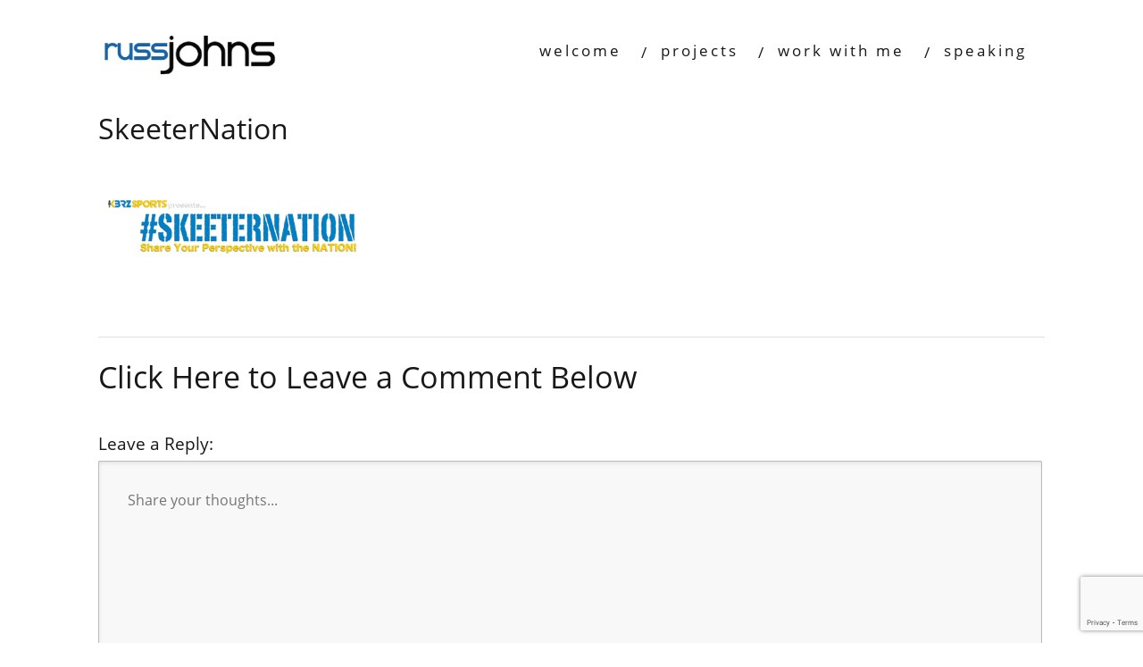

--- FILE ---
content_type: text/html; charset=utf-8
request_url: https://www.google.com/recaptcha/api2/anchor?ar=1&k=6LcgEtcZAAAAAExx1Sq0pST66u4lmIRZmIteJzxE&co=aHR0cHM6Ly9ydXNzam9obnMuY29tOjQ0Mw..&hl=en&v=naPR4A6FAh-yZLuCX253WaZq&size=invisible&anchor-ms=20000&execute-ms=15000&cb=52sncm2mkmfp
body_size: 45331
content:
<!DOCTYPE HTML><html dir="ltr" lang="en"><head><meta http-equiv="Content-Type" content="text/html; charset=UTF-8">
<meta http-equiv="X-UA-Compatible" content="IE=edge">
<title>reCAPTCHA</title>
<style type="text/css">
/* cyrillic-ext */
@font-face {
  font-family: 'Roboto';
  font-style: normal;
  font-weight: 400;
  src: url(//fonts.gstatic.com/s/roboto/v18/KFOmCnqEu92Fr1Mu72xKKTU1Kvnz.woff2) format('woff2');
  unicode-range: U+0460-052F, U+1C80-1C8A, U+20B4, U+2DE0-2DFF, U+A640-A69F, U+FE2E-FE2F;
}
/* cyrillic */
@font-face {
  font-family: 'Roboto';
  font-style: normal;
  font-weight: 400;
  src: url(//fonts.gstatic.com/s/roboto/v18/KFOmCnqEu92Fr1Mu5mxKKTU1Kvnz.woff2) format('woff2');
  unicode-range: U+0301, U+0400-045F, U+0490-0491, U+04B0-04B1, U+2116;
}
/* greek-ext */
@font-face {
  font-family: 'Roboto';
  font-style: normal;
  font-weight: 400;
  src: url(//fonts.gstatic.com/s/roboto/v18/KFOmCnqEu92Fr1Mu7mxKKTU1Kvnz.woff2) format('woff2');
  unicode-range: U+1F00-1FFF;
}
/* greek */
@font-face {
  font-family: 'Roboto';
  font-style: normal;
  font-weight: 400;
  src: url(//fonts.gstatic.com/s/roboto/v18/KFOmCnqEu92Fr1Mu4WxKKTU1Kvnz.woff2) format('woff2');
  unicode-range: U+0370-0377, U+037A-037F, U+0384-038A, U+038C, U+038E-03A1, U+03A3-03FF;
}
/* vietnamese */
@font-face {
  font-family: 'Roboto';
  font-style: normal;
  font-weight: 400;
  src: url(//fonts.gstatic.com/s/roboto/v18/KFOmCnqEu92Fr1Mu7WxKKTU1Kvnz.woff2) format('woff2');
  unicode-range: U+0102-0103, U+0110-0111, U+0128-0129, U+0168-0169, U+01A0-01A1, U+01AF-01B0, U+0300-0301, U+0303-0304, U+0308-0309, U+0323, U+0329, U+1EA0-1EF9, U+20AB;
}
/* latin-ext */
@font-face {
  font-family: 'Roboto';
  font-style: normal;
  font-weight: 400;
  src: url(//fonts.gstatic.com/s/roboto/v18/KFOmCnqEu92Fr1Mu7GxKKTU1Kvnz.woff2) format('woff2');
  unicode-range: U+0100-02BA, U+02BD-02C5, U+02C7-02CC, U+02CE-02D7, U+02DD-02FF, U+0304, U+0308, U+0329, U+1D00-1DBF, U+1E00-1E9F, U+1EF2-1EFF, U+2020, U+20A0-20AB, U+20AD-20C0, U+2113, U+2C60-2C7F, U+A720-A7FF;
}
/* latin */
@font-face {
  font-family: 'Roboto';
  font-style: normal;
  font-weight: 400;
  src: url(//fonts.gstatic.com/s/roboto/v18/KFOmCnqEu92Fr1Mu4mxKKTU1Kg.woff2) format('woff2');
  unicode-range: U+0000-00FF, U+0131, U+0152-0153, U+02BB-02BC, U+02C6, U+02DA, U+02DC, U+0304, U+0308, U+0329, U+2000-206F, U+20AC, U+2122, U+2191, U+2193, U+2212, U+2215, U+FEFF, U+FFFD;
}
/* cyrillic-ext */
@font-face {
  font-family: 'Roboto';
  font-style: normal;
  font-weight: 500;
  src: url(//fonts.gstatic.com/s/roboto/v18/KFOlCnqEu92Fr1MmEU9fCRc4AMP6lbBP.woff2) format('woff2');
  unicode-range: U+0460-052F, U+1C80-1C8A, U+20B4, U+2DE0-2DFF, U+A640-A69F, U+FE2E-FE2F;
}
/* cyrillic */
@font-face {
  font-family: 'Roboto';
  font-style: normal;
  font-weight: 500;
  src: url(//fonts.gstatic.com/s/roboto/v18/KFOlCnqEu92Fr1MmEU9fABc4AMP6lbBP.woff2) format('woff2');
  unicode-range: U+0301, U+0400-045F, U+0490-0491, U+04B0-04B1, U+2116;
}
/* greek-ext */
@font-face {
  font-family: 'Roboto';
  font-style: normal;
  font-weight: 500;
  src: url(//fonts.gstatic.com/s/roboto/v18/KFOlCnqEu92Fr1MmEU9fCBc4AMP6lbBP.woff2) format('woff2');
  unicode-range: U+1F00-1FFF;
}
/* greek */
@font-face {
  font-family: 'Roboto';
  font-style: normal;
  font-weight: 500;
  src: url(//fonts.gstatic.com/s/roboto/v18/KFOlCnqEu92Fr1MmEU9fBxc4AMP6lbBP.woff2) format('woff2');
  unicode-range: U+0370-0377, U+037A-037F, U+0384-038A, U+038C, U+038E-03A1, U+03A3-03FF;
}
/* vietnamese */
@font-face {
  font-family: 'Roboto';
  font-style: normal;
  font-weight: 500;
  src: url(//fonts.gstatic.com/s/roboto/v18/KFOlCnqEu92Fr1MmEU9fCxc4AMP6lbBP.woff2) format('woff2');
  unicode-range: U+0102-0103, U+0110-0111, U+0128-0129, U+0168-0169, U+01A0-01A1, U+01AF-01B0, U+0300-0301, U+0303-0304, U+0308-0309, U+0323, U+0329, U+1EA0-1EF9, U+20AB;
}
/* latin-ext */
@font-face {
  font-family: 'Roboto';
  font-style: normal;
  font-weight: 500;
  src: url(//fonts.gstatic.com/s/roboto/v18/KFOlCnqEu92Fr1MmEU9fChc4AMP6lbBP.woff2) format('woff2');
  unicode-range: U+0100-02BA, U+02BD-02C5, U+02C7-02CC, U+02CE-02D7, U+02DD-02FF, U+0304, U+0308, U+0329, U+1D00-1DBF, U+1E00-1E9F, U+1EF2-1EFF, U+2020, U+20A0-20AB, U+20AD-20C0, U+2113, U+2C60-2C7F, U+A720-A7FF;
}
/* latin */
@font-face {
  font-family: 'Roboto';
  font-style: normal;
  font-weight: 500;
  src: url(//fonts.gstatic.com/s/roboto/v18/KFOlCnqEu92Fr1MmEU9fBBc4AMP6lQ.woff2) format('woff2');
  unicode-range: U+0000-00FF, U+0131, U+0152-0153, U+02BB-02BC, U+02C6, U+02DA, U+02DC, U+0304, U+0308, U+0329, U+2000-206F, U+20AC, U+2122, U+2191, U+2193, U+2212, U+2215, U+FEFF, U+FFFD;
}
/* cyrillic-ext */
@font-face {
  font-family: 'Roboto';
  font-style: normal;
  font-weight: 900;
  src: url(//fonts.gstatic.com/s/roboto/v18/KFOlCnqEu92Fr1MmYUtfCRc4AMP6lbBP.woff2) format('woff2');
  unicode-range: U+0460-052F, U+1C80-1C8A, U+20B4, U+2DE0-2DFF, U+A640-A69F, U+FE2E-FE2F;
}
/* cyrillic */
@font-face {
  font-family: 'Roboto';
  font-style: normal;
  font-weight: 900;
  src: url(//fonts.gstatic.com/s/roboto/v18/KFOlCnqEu92Fr1MmYUtfABc4AMP6lbBP.woff2) format('woff2');
  unicode-range: U+0301, U+0400-045F, U+0490-0491, U+04B0-04B1, U+2116;
}
/* greek-ext */
@font-face {
  font-family: 'Roboto';
  font-style: normal;
  font-weight: 900;
  src: url(//fonts.gstatic.com/s/roboto/v18/KFOlCnqEu92Fr1MmYUtfCBc4AMP6lbBP.woff2) format('woff2');
  unicode-range: U+1F00-1FFF;
}
/* greek */
@font-face {
  font-family: 'Roboto';
  font-style: normal;
  font-weight: 900;
  src: url(//fonts.gstatic.com/s/roboto/v18/KFOlCnqEu92Fr1MmYUtfBxc4AMP6lbBP.woff2) format('woff2');
  unicode-range: U+0370-0377, U+037A-037F, U+0384-038A, U+038C, U+038E-03A1, U+03A3-03FF;
}
/* vietnamese */
@font-face {
  font-family: 'Roboto';
  font-style: normal;
  font-weight: 900;
  src: url(//fonts.gstatic.com/s/roboto/v18/KFOlCnqEu92Fr1MmYUtfCxc4AMP6lbBP.woff2) format('woff2');
  unicode-range: U+0102-0103, U+0110-0111, U+0128-0129, U+0168-0169, U+01A0-01A1, U+01AF-01B0, U+0300-0301, U+0303-0304, U+0308-0309, U+0323, U+0329, U+1EA0-1EF9, U+20AB;
}
/* latin-ext */
@font-face {
  font-family: 'Roboto';
  font-style: normal;
  font-weight: 900;
  src: url(//fonts.gstatic.com/s/roboto/v18/KFOlCnqEu92Fr1MmYUtfChc4AMP6lbBP.woff2) format('woff2');
  unicode-range: U+0100-02BA, U+02BD-02C5, U+02C7-02CC, U+02CE-02D7, U+02DD-02FF, U+0304, U+0308, U+0329, U+1D00-1DBF, U+1E00-1E9F, U+1EF2-1EFF, U+2020, U+20A0-20AB, U+20AD-20C0, U+2113, U+2C60-2C7F, U+A720-A7FF;
}
/* latin */
@font-face {
  font-family: 'Roboto';
  font-style: normal;
  font-weight: 900;
  src: url(//fonts.gstatic.com/s/roboto/v18/KFOlCnqEu92Fr1MmYUtfBBc4AMP6lQ.woff2) format('woff2');
  unicode-range: U+0000-00FF, U+0131, U+0152-0153, U+02BB-02BC, U+02C6, U+02DA, U+02DC, U+0304, U+0308, U+0329, U+2000-206F, U+20AC, U+2122, U+2191, U+2193, U+2212, U+2215, U+FEFF, U+FFFD;
}

</style>
<link rel="stylesheet" type="text/css" href="https://www.gstatic.com/recaptcha/releases/naPR4A6FAh-yZLuCX253WaZq/styles__ltr.css">
<script nonce="eZuJnoNUZ_C_WFXluQqvDQ" type="text/javascript">window['__recaptcha_api'] = 'https://www.google.com/recaptcha/api2/';</script>
<script type="text/javascript" src="https://www.gstatic.com/recaptcha/releases/naPR4A6FAh-yZLuCX253WaZq/recaptcha__en.js" nonce="eZuJnoNUZ_C_WFXluQqvDQ">
      
    </script></head>
<body><div id="rc-anchor-alert" class="rc-anchor-alert"></div>
<input type="hidden" id="recaptcha-token" value="[base64]">
<script type="text/javascript" nonce="eZuJnoNUZ_C_WFXluQqvDQ">
      recaptcha.anchor.Main.init("[\x22ainput\x22,[\x22bgdata\x22,\x22\x22,\[base64]/TChnLEkpOnEoZyxbZCwyMSxSXSwwKSxJKSxmYWxzZSl9Y2F0Y2goaCl7dSgzNzAsZyk/[base64]/[base64]/[base64]/[base64]/[base64]/[base64]/[base64]/[base64]/[base64]/[base64]/[base64]/[base64]/[base64]\x22,\[base64]\\u003d\\u003d\x22,\x22wrvDoMK0woDDvFfCjS8OXS3CpcO1eDw9woZbwo9Sw4PDpxdTG8KHVnQUTUPCqMK6wprDrGVxwrsyI3wYHjRGw7FMBhE4w6hYw5QUZxJhwqXDgsKsw4fClsKHwoVOLMOwwqvCucKJLhPDjEnCmMOEEMOKZMOFw4zDocK4ViVdcl/[base64]/Cj3bDjT83KcOuZz5ewonCqy/CkMOmK8K5AsO7CsKiw5vCuMK6w6BpLTdvw4PDjcOuw7fDn8Kpw4AwbMK2R8OBw790wrnDgXHChcKNw5/Cjn3DlE13ACPDqcKcw6gdw5bDjXvCtsOJd8K1FcKmw6jDk8OJw4B1wqPCrCrCuMKMw5TCkGDClcOcNsOsHsO8chjCmsKQdMK8M0ZIwqN+w5HDgF3DnsOyw7BAwoUYQX1Hw6HDusO4w63DusOpwpHDm8K/w7I1wrVxIcKAasOhw63CvMKZw4HDisKEwqkdw6DDjSVQeWEjXsO2w7cMw7TCrHzDtRTDu8OSwpvDkwrCqsO/wptIw4rDk2/DtDMew5RNEMKAYcKFcW/DkMK+wrchNcKVXxwwcsKVwrdGw4vCmVHDl8O8w70UEE4tw6MCVWJ1w7JLcsOEGHPDj8KReXLCkMKeFcKvMD3Cuh/CpcOEw4LCk8KaNwprw4BVwpV1LXl2JcOOMMKgwrPClcO1CXXDnMO1wqIdwo8Iw7JFwpPCi8KRfsOYw6HDkXHDj2PCh8KuK8KaLSgbw5/DucKhwobCqC96w6nCrcK3w7Q5JMO/[base64]/JzPCkGXCgsOzwrswwoFCw5lIw7vCqFDDiVHCnTfCoyDDnMOdWcOXwrnCpMOSwqPDhMORw5XDk1IqFcOmZ3/DjQApw5bCl2NJw7VvPUjCty3CpmrCqcOOQcOcBcO5dMOkZRV3Hn0MwrRjHsK/w7XCunIfw4Ucw4LDksKoesKVw75tw6/DkyLCp2U2ITvDonTCgzI5w51Kw4N6YU3Cu8OWwo3CpsKFw48iw5jDn8KBw4huwo8udcOuJ8OEH8KJe8OzwrrCtcOHw47ClMOXG3YLGB0vwpfDhMKSJ2zCkEB/AcORAMO6wrjCvsKWNMOIcsKPwqTDh8OBwo/CjMODDh9Rw5tWwq0HGMO+PcOOWsOXw75EPMKbEErCv2DDpsKOwpomcGbCgxDDpcKCUMKZZcObScOkw6peNsKbWQYMbRHDhk/DsMKmw4FfPlbDsAgtcS9uUB8VEMOIwp/CnMO0fcOCTWQdM3rCrsOxWMKgKMKqwoErYcKjwrdpE8KLwps2EwMWC0ovak4RZMOaNXHCn0/CtTtJw5sbwpfCmcO+FXoFw6xyU8KZwpzCocKzw5nCosKGw7/DucOkA8OvwqE5wqPCj3zDvMK3W8OgacK0eyjDoWd3w6UMdsOKwoTDp0t5w6EFYMKHJyDDlcOAw6xvwqnCqUAKw5TCik1iw6XCsWEVwr8Ww49bC17CpsOJJsOBw6AMwo/DqcKmw6PCrkTDq8KNRMK5wr/DosKoUMOkwqbCgWnDm8OWMVnDrHUHdMO7wqjCoMKgNwtow6RBwosnGWUnY8OPwpXCvsK8wrLCtAnDlcObw5VFKzfCpcK/d8KCwprDqyERwqbCksOrwoQ0WsOYwoVMV8ObOyDCvsO9IB3DmXfClTfDiXzDisODwpQowpLDtE5MGCN4w5LDg0zDiz5rIGQWV8KRScO3aSnDmMKFNDRKRyzCj0rDisKvwrkOwr7DksOmwq0jw7pqw6/[base64]/DmjRpcCYpwpJrAsKKDEsswprCkUYoDTHCn8OOY8OZwoRpw47Cq8OTd8ODw7LDu8K8ci/DssKoWMOGw5LDnFVGwrwaw57DisKzTmklwq7DiwAjwoXDrF/ChU8HRlrCscKkw4jCnQ9Mw4jDksKfAldlw4fDjxQHwpnCk2xXw5HCt8KAT8Kfw6Jxw7sCd8OOFDzDmcKJR8O/RC3DoH5GPEl2IknCgkZ5Q1vDrsODBgg+w51Zwo8LGFk5HMOqwpbCl0zCmsOaWR/Cr8O3cV4+wq5iwpFBe8KwbsOfwrcwwqjDqsK/w7pdw7tvwpsURhHDpS/DpcKPGmMqw7jClDfDn8KWwrRKc8KQw7TCuyV3W8KbL3LChcOcSsOYw5sqw6Fxw6FZw6s/FcO4agoRwoZKw43CjcOCT3wCw6jCllMyJMKSw7DCjsOdw5AWYlXChsK2c8OQGSHDojHDiEvCncKEHSjDrifCqFHDlMKZwo/CjWUmDngcTyoJWMK8ZsKWw7TDtmDDhmUSw5/[base64]/KkbDixUpfsOsw4vChkTCsBnDkcO9wqjDshzClEXCksOewoHDu8OoFcO9wqR9AmoaRGTCiVvCoWtdw4zCuMOHfxgmPsOzwqfCk13CugN8wpLDgjBfXsKYEHfDmS3CnsKvMMO8JRHDrcOxdsKDE8KMw7LDiXkbKQHDsWMQw6RdwqrDrMKWZsKbCMKeD8OKwq/DkcO1wpwlw54pwqrCuWjDjCJKJA0+wpkIw7/Cvk5gXE9tTQc0w7Y+VUQOCsOzwpXCkxPCmwQUD8OHw4d7w6o8wqnDvsOgwoISMDbCsMK2Ck3DiUEJwqZgwoXCqcKdV8K9w4Jcwr3CjmRPMMO+w4HDvWbDjhjDpsKlw5VJwpRTKlVhwqzDp8KlwqPCkR93worDpsKUwqxCQURuw6/DuhrCpjszw5rDkiTDrStawo7DoR/CkW0jw6XCrz3Du8O9M8O+UMKDw7TDjhHCo8KMPcOyfC18wpbCqjPDnsOxw6TChcKwb8Osw5LCvlFcT8Kbw77Du8KHdsOqw7nCrsOmBcKlwp9Bw5Z2Rx0fa8OxG8Orwph2w5w1wp56VzVMJ1HDsh/DucKywokww61Twq3Dpn1UKXbCj3koPsOPJ1ZrWMKwZcKKwqLCu8Odw7rDm1U1ScOUwr3DgsOAYC/ChRMIw4TDm8OYA8KuC145wpjDli4gfAAAw68jwrUnMMKcL8K/AyfClsK5VkbDp8OvBn7Do8OCNR51E2oXQsKvw4cHGVotwqhUJV3CkForcXt8QyJNex/[base64]/DpMOHw646CcO8wqbDpsKbwqsVJXhyTMKbw641esKXKEzCv2PDlQIcXcOJwp3Diw9GMFdCwqvCgxs0wozCmX8NTCYad8KKBHZHw6/DtnnCssKfJMKDw7/CnDpHwr5SJX8pbn/CvcOiw7EFw63CkMOmYghIV8KYdSrCiWDDrcKpSUYABnHDnMKiJR8uTzQPw6U+w6bDlibCkMKGB8OnOGbDscOBEATDi8KECUQzw5fCpEfDj8Oaw77DkcKPwpcSw7zDssOBJlDDtH7Dq0gdwqofwpjCuBdAw57Chz/[base64]/wqEFw5dNIUYDw6E8w7QFeMOdc0bCsy7Dkh5Lw73DqsKywpzChcKsw4jDkgLDqj7DmMKGe8Kdw67CsMK3NcOiw4LClgJ7woQbE8Kfw4oSwpdSwo/CtsKTIMKvwqBAwooLSgnDmMO2wpTDvgUFwozDu8KDDMOuwqQWwqvDtyPDu8KJw6bCgsKYcj7DhhjCi8Obw6wrw7XDusK9wqATwoMyNyLDvWHDjwTDo8OKAsOyw6Q1akvDm8Ohw7kKKz/DvsOXwrnChTXCg8KewobDg8OeR35efsKvJCTCnMOvw7o5EMK7w4NLwrM/wqLCusOaM1jCt8KZRzsdWcOjw7BcSGhGMHbColnDv1QEwot0wqdQewYCOcO9wodgPwHCpCPDh2gaw6xQfTDDisO1BH/CuMOnOFfDrMKPw5JXUH5zd0E9PQDDn8Oxw7jDpBvCgsKMbcKcwroiwrF1SsOBwoQnwojDh8KcQMKcwpBUw6sTQ8KrFsOSw54SF8KbI8OBwrdUwpYoUw1/WFYDVsKAwpTDsBPCq2MbLmXDusOfwrXDicOqwrvDm8KnBxgKw6gSLMOYLWfDj8KYw49Xwp7CqsOpE8KSwrnCqmUUwofCgsOHw5xMADxqwqLDocKRZShAQGbDvMOfwo3DkTxvKMOgwr3CvMK7wpPDtMKGGT7DmV7Do8OTKsO6wrpsXUt5cTrDq1lPwqDDryl4YsO9w4/CnsO+CHgEwpY+w5zDvQbDujQlwq8XHcOecRoiw5bDtmbDjhZGXjvCrlZyDsKJDMO9w4HChkEUw7pWGMOHwrHDvcKXA8Oqwq3DiMKtwqoZw7QrUcKMwo/DnMKAFSFIesOjTMOZOMK5wpp6QDNxwrggw5sUfCcINSLDnElFAcKDdlNZZk8Lw49HKcK5w4vCnMKQEABTw4hnA8O+RsO4wq9+SkPCvjZoRcKfJzjDpcOMS8OFwo5/eMKsw6nDqmEWw6EawqFHZMKdYAXCosOeRMK7w7vDiMKTwr0YazzCrW3DgWgOwpQewqHCuMK+PB7DjcOtChbDvMOzAMO7aSvCjFp+w5FXw63Dvj4qSsOeHkVzwrklOsOfwovDgFvDjWfCqSHDmcOXwo/CksOCQsOhcRwxw45BaFQ/[base64]/wpFmZ19aOMK6w6jCvcKSbMOMK05cJsOIw5Npw4rDtGxswqvDmcOBwrwmw7FGw7XCsHjDjG3Dvx/[base64]/DtSJYAS3Ctz8QVcK6dsKuQ1LCvcKiwo/ChGLDgsOtw7w5VTdTwq9bw7DCunVqw6LDmUFVfzzDicKoLz9ew7lawqAzw4rCggtNwp/[base64]/DisKLwpDCqlDDk8OYw6QnBAnDisOQIRdoFMKkw6g6w7cKWQtAw5U6wrxOAT7DriUkEcKbOMOeVcK6wqEYw7UMwpvDmjh1TGHDjFUMw4hVByBfHsKsw6vCqAc9eG/[base64]/Di8K6ZcOkw6R7w7JPwqXDmXnDr8O9MsOOSnIRwrNNw6MyUFYiw60iw6PCkB1pwo9YcsOfwrjDqcORwrhQSsOiYiVJwosLWMOLw43DkArDm2I7NQB2wr8DwpvDpcKjw4PDh8K/[base64]/CmMO0wq/DjsKrw7bCgAvDlMOPw6LCiXhwwpnCm8OOw4bCqMOKfnvDh8KWwqZJw7p5wrzDl8O/w5NXw6doFCUaFMKrOHHDtzjCqMOfUMOAG8K3w4/CnsOMHsOtwpZgKcOpM2DCgjg4w5wGAsO/[base64]/DkiUYOTUdNFfDlxxaIGoiw6RTa8OYB2YER0vDgkJ5w6EPXMO9RsOhf3YwS8Otwp/CoExFWsKuA8O5QcOJwr45w50Rw5zCkmcYwrd7wo3DsAvCvsOOFFDDsw0Awp7CpcKCw5pvw6smw7BkOMO5wqUew5TClGrDiXNkPAdww6nChsO/[base64]/DjzHDjMOAwrTCvW03wrPDpMKuEWlxw5bDiGrCkQnDq2vDrk1JwowQw5cAw7IhCSNrGCBrI8O1W8OGwoQJw4XCjFJyCw0hw4HCssOtNMOBU2cvwo7DiMK3w6HDs8OIwoMQw4LDksOAJsKjw6DDssOhbBY3w6DClT3CnBfDvkTCmTLDqX3CrUItZ08iwot/wrDDp0NOwoTDuMKrw4fDlcO1wqk9wq8kGcOvwq1TNXt1w7lkGMOUwqZ/wotABGJXwpYJYRDCn8OVNzp2wqbDpnzDhsKyw5TClsK2wrDDhcO/RcKEWsKnwqQkLQJGDSHCncK5fsOITcKLJ8Kywq3DtiXChinDqHBFSn5LHMKqfAbCrhbCglbChMKEEcO6c8Oqwpw+CA/DtsK+wpvDgsKcWMOowqFuw6XDg0DCtgFFE0t9wq/Dt8O+w7LCg8Kcw7I7w50zNsKUGXzCocK0w7w8wonCn3TCnFM8w4/[base64]/wq7CqcORUsKmLyTCigNnwpDCkMOtworDmsKFNTXCmlkZwrbCi8Kow6kyUBHCmCAIw516wqfDlBprGMO2WQvCscK5wrp9UyFOa8OXwrItw5PCh8O5wpIVwrzCngEbw6RwNsOeVsOQwq5Ww4/DlcKEwq7CqkR6PjXCv1hcMMOsw4nCvjkNAcK/D8K2woDDnH1EDVjDjsKBBHnCmRQ5csOnw5fCmMKNTRLDiEvCpMKIMcOeOHvDjcOtMcOiwqTDlAZuwo/CpsOiQsKAecOVwobCkSl2AS3CjjDDrU4ow4APw5TDp8KxBMKOPMK+wqRKPnZUwq7CrcO6w7vCvsO+wrQjPAJAJcOLMsOPwpBybStfwrJ/wrnDvsOqw48swrjDqRMkwrDCmEEzw6vDqcOPC1LDjMOyw4xnwq7Com7DinfCisKow4cUw47DkGLCj8Kvw54ZSsKTTCnDoMOIw4d6H8OBZcKqwoEZwrMAW8Kdwo42w6VdFRDCkmdOwoF/[base64]/Di8KsfErDvBHCmgHDrAZywrJ1wr93wr/DkWM8wqjCo2J8w5bDoDLCr1TCnF7DmMKdw4M5w4DDh8KSCDDChnbDgzNaAnTDjMOPwrjDusOcB8KAw5Ebw4TDnHoLw7jCo3N7ccOVw6LCjsO+R8KpwqI9w5/Di8ODWsOGwqrCiG3DhMOKL3cdABdSwp3CmAPClcOtw6Myw43Dl8KqwrnClcOrw6kVen0NwoIRwq9RLi8iesKGMX3CphFUdMOdwocWw6xwwrzCuAHDr8K7GkXCm8Kvw6B7w7kMP8OqwrvCnVVyF8K0wqxHYF/Ckw17w4nDgmDCk8OaI8OTVsOaGsOEw5sQwqjCk8OVDMOBwqfCicOPals2wqUnwrvCmcO+SsOywqNKwprDncK9wrgiVX/[base64]/JwgiECJ9NTJ6wqPDlsK8WW1rw7rDk20rwrJVYsO1w6vCu8KGw7XCkkchfCNRQjBXDlxXw6PCg34JHsKrwoUIw7fDohx+VcONDsK/QMKFwoPCpcO1fG91fgfDpWcLZ8O1DiDCnw4kw6vDosO5a8Olw6XDgUXDp8Kxw61/w7E8W8KqwqfDisOrw54Pw4vDm8Kxw77DvwnCg2XCl0nCg8OKwonDrS/DlMOEwo3DtcK8HGggw7ZAw4JJQ8OeSTTClsO9cgHCtcOZMVPDgRDDi8KOA8O4SEoIw5DCngAtw54swpQywq7DrwvDtMKxRcKhw6YeaD0Wb8OtH8KuLETCiX5Fw4MGfXZ9w77DqsK3Wn7DvU3Cl8KnXGzDgMO2NR0nTMOBw4/Ciid1w6DDrMK9w5/[base64]/Csm7CrHEAK8KUwrgJwqDCmWsScDwvGWwCwpMmJx5iZcOjZE4QPyLCkcKRLsORwpXDrMOGwpfDmyUYaMOXwrbDh05fH8OIwoB+G0zDkyNYbBg/w7PDusKowoLDn0TDnxVvGsODUH4Swq/Dh3pHw7HDsUXCi2BOwpfCrjcLWx7DvUhEwojDpkPDjMKNwqghfMKUwqsAB3TDuDHDgWAEccKYw7ltAMOZBktKLholFQbCiDEZZcOYTsO8wpEqdVlRwrthwoTCnXcHE8OKWcO3IT3DqnJWVsOywojCksK7P8KIwokgw4TCsH5La30MP8OsZ0LClcOsw7g/GcOHw7gqLFVgw4fDs8OHw7/DgcOCPMOyw6ItYsObwqTDuDDCicK4P8Kmwp0jw5vDgBclTyTDlsKrPEUwL8OSGGZuGlTCuQzDqMOfw5/DiTscIh48NCfCtcOFa8KGXxkqwrk1LMO8w5dgPMOkGsO3wrlDHyQlwobDn8OneTHDrMKTw5R3w5bDssKFw4nDlX3DlcOxwoR5NMKPZF3CvMOkw5/[base64]/DjMOFw6/CrcOiwqQCBF/CiD9Xwp5qejonPsKWQ29gVVPCvxVJWFUcbFhhRGYdMzHDkzoIc8KBw4t4w5PDoMOWIMO+w4Ydw544U0nCi8OTwrtzFV/CgD40wp3DjcKtVcOQwrd7FcKrwrrDsMO1wqLDlA/Cn8Kgw6gJaVXDrMKYc8KGI8KNYC1nBRpALQrCpMObw43CrQnDpsKDwpNxQ8OFwoIbHsOqW8KbKcK5Kw/Cvm/DoMOvMWHDqcOwQXIeDMKqBRdFeMOTHz3DuMKfw6I4w6jCpcOxwpAJwrQvwq/[base64]/DiMO9KzbDhUABw6DDs27CjMOUAlBuw5XCu8Otw5snw7NtCF9dSTRHBcKqw7how5cVwqnDrnJxw4wbwqhswqQtw5DCqMK7HMKcKG5bW8KhwohxbcOfw4HDhsOfw5BUN8Kdw6xIBQFod8O9N17CpMKew7NywoVCwoHDqMO1BMOdZXnDjMK+wq0+KMK/BBp/[base64]/DkyJ0w7ghAwrCm0tOM8OPw403wrrCs8OWTcOQOAvDnFlewp/Cs8KDXn9cw4zChnU5w5nCkl3DmsKpwoELPsK5wqpaEcOsDErDtCsWwotVw5YVwqzChy/DtsK1DnnDrhjDpwLDsgfCg0ZawpIdfV7CoX7CiG4QDsKuw4bDrMKnJxLDpWxQw4TDl8KjwocYMTbDmMOxX8KCDMOhwqhdMjvCm8KNbDDDisKrIVVhQMOZw5/CnBnCv8Kcw4zCvAnChQNEw73DmsKNQMK4w7LCoMKGw5XCl1zDgCI2LMO+OmjCk3zDvVseCsK3ETYPw5dnDA15DsO3wqvCpcKQUcK1w4/DvXQWwowbwrvClTXDksKZwowowprCuE/[base64]/DlsKEwpswGn3CgBLCrMKvOh13QMK8MRbChz/CkXRsQx0dw6zDrcKJw43ChWDDssK6w5EgM8Kfwr7Cp2jCvcOMacOcw4RFE8KjwrvCoGPDhhvDicKQw7TCpUbDqsOrRsK7w6HCr3VrRMKOwoQ8d8OeWWxaQ8K4wql2w7h7wr7Dk2c1w4XDmnIVNGB+fcOyCwo/[base64]/[base64]/wrfCisKcI8OKw5rDm8OIwpwIwodxwozCsGkDwpRXw419JsKJwp7DkMK/LsK0wpHDkCfCp8KHw4jCtsKxSinDscOlw6pHw55Ow416w7oRw4bCsmfDgsKhwp/DicO4w7rCgsKewrRNw7rDkgnDiC0Dwo/DiXbDnsOtBwUccQnDpn/ClXMLJWxDw5nCkMK0wqPDssKfMcOAAQo1w5l6w5oQw7XDqMOZw45TGcONblUnasKjw68ywq8ybhhGw5wUUcOWw5k/wr3CkMKAw4cZwqXDrsOJSsONFMK2acOiw73Dt8ORw7oTRRYfXxMbHsKww57DvsKywqjDvMOow7Niwo8OCj0oWw/CuC1Tw4QqO8ONwpHClCvDg8Kpfx/CiMO1woDClsKRLcKPw6XDrsO2w5/Cl2bCskg8wqnCkcOQwoodw6AHw7fCt8Ojw7k5VMKtE8O4WMKOw7bDp2YmS0Acw6/[base64]/wqcDYMKUY8O3w4ILw68GEyvCu0vCt8KJScO4cDEGwqkYeMKYWQDCvjQCRcOhBcKWVsKJUsOpw4HDsMKaw6LCjcKiAMOIcsOOw4bDt1k7wpTDuDTDr8KtE0vCmE8ONsOnBcO/wonCuyM6ZcKsDsOzwokSaMO+bzYVcRrCkS4pwpDDgsKww4pvw5kXEEA8DR3CuRPDo8Kjw69/[base64]/DmMKwKMOpNlHCj8OCwoh5w7DDmcO4w4zDumAqw7TDlMOiw4oIwqvCnmN1wo5xB8OTwo/[base64]/DgMO1U3diIsKebsKhwpoHwqggw5c6O2XDswPDvsOgdS7ChMKnSWVLw5NtTcKrw4Q4w5d5UFcQw6DDvz/DvBvDl8OFEsOTJU7DnytAdMKBw77DsMOLwrPCihdHJSbDhWDCiMOAw7/DiSPCoRvCqMKBYBrDsm3CggXDkGPDhhvDv8Obw60ER8OnZFvCm1lMLxXCrsKDw4k4wpYsRsO3wpAmwrHCs8OBwpJxwrjDkMKiw4/CtmbDrQoswqPDkCLCswA+d3FFS10vwrtjRcOfwp95w6VowpvDnz/[base64]/CmsK6w4jDkmzDhsKewprDkSRNMn0cKErCuV7Dj8Oaw49IwowcScK5woXCg8OSw6syw6Qbw6oswrY+woxFC8OyJMKJFMOof8K3w7URGMOqfsObwrnDjwbCnsO9SW/Cs8OEw59kw4FOXE96fwLDqkFDwqHCicONS10Awq/[base64]/wpppf8K9w6ZPAAzCphfCvxZFw6rDvcO5w4h/woZVMVjDkMOdw5/[base64]/LhbCn1tnw7DDliZHwoNIEyRWSMOYCsKowpIvQ8KQWgV5wp8obsOnw60sbcKvw7VHw4EmJAjDssKkw5JFLcKcw5ZvR8ONYxHDgFDCtGLDhx/CugbDjBVpVsKgQMOYw4BaIRolQ8KjwrLDqGs9WcKNwrhyWMKSasOow498w6B/wrobwprDmXDCgMKgVsKEE8OeIA3DjMOywrRzCkHDnVBAwpB5wojCoSwvwrccHGluMR7CkQQ4LcK1BsKGwrFqS8Otw5/CnsOmwopwHi3Cp8KWwojCjcK3QMK/[base64]/CtSNxwpZ0BcKmbMK/[base64]/QMKyw4LDpsOmwq8bExbCvsK8wqzDuWnCoGlbwpQOw4Uxw6PDklrDt8K4AcOxwrEHEMKqNsO7wotWRsOEw6VFwq3DsMKdw4TDrCbDpQM9acODw41nOADCkMOKKMKKRsOqbR0rdU/DqMOwehYNQMOHQMOBw79sFV7DrHsfKGt1wptxw4kRf8KBVcOmw7fDpiHCqVZZYXrCohbCvcKnJcKdYBg7w6gBYjPCvWB6wosew4DDqcOyG3rCsFHDq8KuZMK0ZsOGw4w2acOWCMKJVRfDoSV5PMOTwp3CtQgSwo/Dn8O6c8KRfsOfQlNnw5Ivw4ZZw7ctGAE9JGbCjSLCvcO6LBJGw5rCm8Okw7PCgxx5wpNrwrPDik/DmRYvw5rDv8OtCMK6Z8KVw743EcKRwr47woXCgMKQMyIpc8O4LsKfwpDClV9mw5UpwqzDr27DmEhgWsK1wqIJwo8qCmHDh8O7TGrDnXoWRMOcFFjDgn7Cu3bDkQsRPMK4LcO2w63DsMKnw5DDhcKXRsKFwrDCt0PDi3zDlip/[base64]/CiGpTwqdZLMK0DMKcw5/CncOxXA/DsMKawr3DgsKFwoR7w516RMKtwrjCosOCw4jDqELCmsK5BQEoVjfDo8K+wqUuKmcNwqvCph59dsKvw6gLQ8KrWBbDoTLCiFXDqk8WVj/DocOzwqVLPcOlMgHCoMKkIHhTwpXDi8K2woTDqlrDqG95w4AuL8KdOcO9TTo1w5vCrATCmMO+KGbCt2pMwq3Co8K/woMUAsOMeFbCscKWHmvCvENcQ8KkDMKdwpPDv8K/[base64]/Djz7CgsKREsKTF01+aWwpW8ODbcOzw45Fw6TCpcKJwrLCkcOVw43Cl19GXBkSNihgWyV+w5bCrcKXFMOffy7CvEPDpsKHwqzDmVzDoMOswqpZNzPDviNXw592AsOww64WwpZ6bkTDusOqV8Oqwq9DfhYQw4jCtMKWRQTCh8Omw53Cnk/[base64]/[base64]/DqBUFN8OMCAPCoV/CuWXCqTTDj3AhwpI9FcKFw5PDicKrwrdGfELCqlNHakfDp8OnTMKteTsfwowhdcOfX8Olwr/CgcOxMC3DgMO/worDsixqwpLCu8KEPMObTcOkMCfCr8OvT8O7bDIvw448wpXCucOeDcOBAMODwq3CvQ/DmFIiw5rDmBbCsQFqwpLCqiwAw6JyeF0Aw7Qjw4lKKG3DsDvCmMKPw5XClGTChMKkGsONIk5sNsKTP8KDwqPDiWDDmMKNEsKrbjTCjcKgw57Di8KZXU7DkMOaWMK7woVuwpDDucOdwr/CqcOrTBTCpgTClcKSw5VGwp/CksOyY24lES5qwqfCjWR4BRbCh0VNwp3DgMK+w5UlVsOjwppQwoR+wp0ZSnHCncKpwrdWfMKFwpAPY8KcwqZ5w4rCiiFWF8Kvwo/Cs8O5w7hwwqDDpyPDsHc2CBYcRUrDpsKHw6NCQUsGw7TDjcKow6vCo2PCtMOmdUUEwpzDpUk+HMKiwpPDuMOodMO4AcOcwofDumFAHXLClz3DrsOQwrDCjVrCkMOWATrClMKlw4sqQinDiWnDsCDDhyvCpw0xw6/DkkZqbT87Q8K/VBEmVzzCoMK6Qng4T8OAE8OjwpQMw7JESMKuTEoewpXCnsK+N0nDlcKXCsKww7VLwpwzZhBSwovCtxPDrxpwwql4w6AlJMOfwpFVOBfDgcOEURYrwoXCqsKdw4LCk8KxwpTDhUbDvD/Cvk3CunHDj8KyajTCrHMQWMKww4ZHw73CqkLDmcOUZmPDp2PDpMO3RMOfEcKpwqDCrXsOw6s6wpE1TMKAwoVWw6DDkTbCn8OqTEfCnjwCV8O4A3zDvCo/JUJedcKgwrLCp8Ohw5J+NkDDhsKrSwxVw7AfM0HDv2vCh8K/TcK9asODacKQw5XCvSfDmVDCk8KOw4gDw7wrJ8KbwoTCrx7DnmLCp1bDg23Dji/DmmbChDghcHLDiwQlUjpdAcKvRxPDucOcwqbDrsK+w4RXw7wQw7rDtFPCoFtvTMKrKBM+Wj/[base64]/DkyjDpsKHwr7Dn3LDt3nDiBgawovCkWNTwqXDgmYfQcOxClYTGsKpH8KgXSTCtcK5P8OXw5DDusKkPFRjwolLYTV2w6V9w4bCmsOTw4HDohfDoMK4w417VMOQYxzCmsOVXkRlwqTCvwPCuMKRA8OYXkdUPDnDg8OUw47Dg0rCpiTDjcOywrkbNMOnwq/CtCPDjwQYw4R0D8K3w6TCocKnw5PDvcO6XFTCpsOxCz3Dox9GPsK/wrIkIF17ETs/w7ZRw7wfYnE5wq/CpsOAUnTDsQAgT8ODRGrDoMKydMOEw5txIkfCqsKBZW3DpsK8IxQ+ScO4PsOfR8K6w5PDu8O/woprI8O6I8KVwpsbcX3CiMKaNQLDqGFAwrJtw55EEifCiU9hw4Y8YhzDqiLCrcO1w7YSw5xMWsKMNMKuQcKxbMOVwpHDjsOpw5/Domonw4d5Lk5mUTktBsKIHcK/BMK/Y8O/eCkRwr4Zwr/[base64]/[base64]/CvsKBw75awp7CiUVdWlDCvmnDsMOpw5fCm8K4CsKWw7Z1XsOgw7/[base64]/Dv8KGw7lkNnF7T11xw5IAwqV3woTDusKEw5vCsUXCvxoNFMKDw4V6ERvCvcK0wodMMDMbwr4LecKgcRTClg85w5/DkCPCm24nVGUNXB7DswkhwrXDi8OncBVkZcK7wooWH8Omw5fDpkAdOnYfTMOjacKuw5PDocOiwotdw7XDmlXDrsKZwqx+w6N8w7xecGrDugk1w7bCs2/CmcK+VMKlwqU+wpXCq8KuecO6ZMKAwrhiYHvCsxJre8K7XsOEQsKowrcJMX7CnMOjVMK8w5rDu8KGwq4tPRdIw4bCjMKhE8Ovwog2QlnDvl3CkMOQRcK0JDgSw7nDi8KDw40bYcO+wrJDZsOrw6xBBMKAw59hdcKyZCgcwrlDwpXCucKNw5/CksK8XMKEwp7DmGEGw4vDll/DpMKNf8K7csOawp02VcKcBMK6w5sWYMOWw6PDn8KATRoYw5p+UMOGwq1Jw4skwoPDrwHCuFbCu8OMwrnCrsKQw4nCghjDjcKEw7/CssOoasOjUmsMBn1oOgfCkFokw4DDv3/Cv8OqVw8IKsKoUA/[base64]/[base64]/wr89LTFHw51CVgYDVHzCnXnCmcOOQMKVfMOBw70tKMOfBcK4w6AAwo3CqMKYw4bCtz/DusOnS8O2VD9UfC7DvMOEFcOnw6LDjcKrwr54w6jDmSY6GW7CgCkfdlwlEGwyw5ERAsO9wqxIADTCjhXDtsOmwpBUwo9aO8KHBkDDrBVxf8K+YxV8w7/CgcO1RMK3cWpcwrFSC2LCh8OSQQnDmjF8wpPCpsKaw7Edw5zDgsKpScO5dgPDgmvCjcOCw6rCsGA/[base64]/[base64]/[base64]/CtlsoQMOZP15Dw5gpJsKiw7Yjwq1BQcOeX8O6w4h5CxXDik3CssKWE8KWS8KLHMKQwo/DkcOywp89w4TDgkMLw7vDtRTCqHN0w68fcMKXKwnCu8ONwpLDhcOgY8K/[base64]/CpTTCjsOQw7cowpAvCsK5wozDjsK2woTCugQGwq7DhsOFLjk1woLCiCZ+dmByw5zCjWoQF3TCtSbCnSnCocOxwqrDrUfCs3zDtsK0JFR4wpfDkMK9wq3DlsOwJMKEwo8caj/CiBRpwrbDjW51TMKoTMKkdjrCmsO8YsObfcKKw4Rkw63CuRvCisKvVcKiScK4wqYoCMOaw7MZwr7DoMOdN0cic8Okw7lMXcK+fjzCusO2wpRyPsOBw63Cr0PDtT0Rw6YIwoclKMK1UMKMZhPDpVQ/f8K+wp/DgsKGw5DDv8KEw7zDtyjCqW3ChsOhw6jCrMKJw7PDgnXDg8K2SMKabFLCisO/wqHDl8Kaw5PCu8ODw64rNsKIw6pJCSsgwowFw7MNB8KGwq/DtwXDv8KAw43Cm8O2OQJOwoU5w6LCqcKtwppuSsKiMwPDtMO9wqTCusKdwovCryPCmSjCmMOFwojDhMOFwp8YwolIOsO1w4I2w5ZwG8OYwqQJVcKVw4FMNMKewrN5w5Brw5fCoQ/DtRDDoGDCtsOlLMKnw4VLwqnDjsO7B8OJBz8KO8KoXwxVcMOnIcKIR8OIL8OAwr/DkWzDlMKqw7LCgwrDgAlSMBPCqTEsw5tBw4QfwoHCoizDqiPDvsK4N8OIwptMwrzDlsKfw57DrUpXbMK8L8O5wq3CvsKgIUJNBWfDklUgw4LDkl9+w4bDuHLDr19pw50SIx/CjMOewrxzw5jDrmE/LMKgAcKLB8OmcgVAAsKoccOhw7tvQlvDomjCjcOYfHNHPw5iwpgRBcOBw6R/w6LCsm9jwqjCjXDCvcO8w6zCvDDDrA3CkEV3wrnCsCtoQMKJfkTClGHDgcKiwoNjEwxcw5MzJsO0d8K1IUYNOzXCtVXCosKCP8OML8O/Wl7ClcKcM8OcSwTCrlbCm8KUeMKPwqHDvn1XFzU6wrTDqcKIw7DCt8OWw4LCl8KUcQVPwrnCu1jCicKywpYveiHCk8OVVH5WwqrDosOkwpt7w5HDtWwbw7gkwpJHc3XDmx89w5LDn8OICcK/w6xnOQ92IxXDrcOCC2rCrsOtNAZdwqbCg0BXw5fDpsO4T8OZw7HDu8OtdmMedcK2wpIuAsOSVkh6P8OOw4DDlcOjw7DCo8K/A8KbwpkrL8K7wp/CkkvDsMO4YG/[base64]/[base64]/[base64]/RhDDhMOJSMOFQcOnew9GwqPDtyADwqvCoWjCsMONw5ESP8ODwowlOMKhMMKBwpw5w6rDksKVBxTCt8KHw5vDu8O3wprChsK8ehMHw7QNdmnDiMKZw6TClcOHw6vDmcOFw43CgnDDt04Rw6/DocO5IlYHSA3Ckg4qwoDCjcKvwp7Dt2jCu8Kmw49rw67CscKuw5sWY8OEwoHDuQ3DkDLDu1F5dg/CiGMhLBkowqdLRcOtWSc+Uw/[base64]/ClmfDpsOJSsO6XMKBO8Oww5XDqcOLwqHCuSzCm308O2IzC3/DgMKaR8KiFsOQBsKcwodhfT14CTbCqwrCtQhBwqDDlmJOecKLw7vDr8KRwoFjw7VQwp/Ds8K/wrzCnMORE8K5w4zDnMOywoAGZBTClMKuw6/Ci8KENkDDmcOAwoDDgsKsfQ7DvzItwrFdHsO4wqHDgwRAw6I/csO8aT4CbmsiwqzDmkUxL8KYb8ONJjdjSk5sacO1w4jDksOiacKmGnFbO3fDvzkGImvCtMK8wo/[base64]/[base64]/Cji7Diy7CuwQvQ8O9EcOLw7EGw7zDgFRcwqTCq8OKw7rCozLChiJxJ1DCtsOdw6EKE09OEcKlw7/DojfDqHZGZyXDnMKFw7HCt8OSQcOUw6LCkSsew51GfV0bIn3CkcOvc8KYw5B/w6vCklbDjH3DsHVZX8KGA1V5ckJVC8KBDcOSw5/CvAPCpsOXw4hnwqLDmzDClMO7AMOPH8OgAmtOUmgBw5gZR3vDrsKffnA+w6zDnXpnaMOUflPDqhzDsE8PBMOoMwrDksOOw5zCtjMJwoHDryF1ecOhc1k/[base64]/CtC0/wrXCssKOwrZSw759MwDDl8KUwp1+E3wfesKlwrvDicOeeMOLHMKRwp0POMO2wonDsMO1FApwwpXCiwFoLgpEw4jCj8OQI8OtcUnCgVZlw58SNlfCrsOiw7phQBN1IcO5wpI2WMKFK8KIwoQ2w7tbZyDCh1RZwpnDtsOj\x22],null,[\x22conf\x22,null,\x226LcgEtcZAAAAAExx1Sq0pST66u4lmIRZmIteJzxE\x22,0,null,null,null,0,[21,125,63,73,95,87,41,43,42,83,102,105,109,121],[7241176,109],0,null,null,null,null,0,null,0,null,700,1,null,0,\x22CvkBEg8I8ajhFRgAOgZUOU5CNWISDwjmjuIVGAA6BlFCb29IYxIPCJrO4xUYAToGcWNKRTNkEg8I8M3jFRgBOgZmSVZJaGISDwjiyqA3GAE6BmdMTkNIYxIPCN6/tzcYADoGZWF6dTZkEg8I2NKBMhgAOgZBcTc3dmYSDgi45ZQyGAE6BVFCT0QwEg8I0tuVNxgAOgZmZmFXQWUSDwiV2JQyGAA6BlBxNjBuZBIPCMXziDcYADoGYVhvaWFjEg8IjcqGMhgBOgZPd040dGYSDgiK/Yg3GAA6BU1mSUk0GhwIAxIYHRG78OQ3DrceDv++pQYZxJ0JGZzijAIZ\x22,0,0,null,null,1,null,0,1],\x22https://russjohns.com:443\x22,null,[3,1,1],null,null,null,1,3600,[\x22https://www.google.com/intl/en/policies/privacy/\x22,\x22https://www.google.com/intl/en/policies/terms/\x22],\x22F7HtVYtXjw3t1jNIcfT+H3LAlaRT9Sds+T01plgFCsw\\u003d\x22,1,0,null,1,1762485504174,0,0,[165,21,131],null,[16,140],\x22RC-neNnXKsijz_i9A\x22,null,null,null,null,null,\x220dAFcWeA6IgRK795K0OPMYD5CZ6nMXVPDkc4X1IUlWspzOvxNP7h7VdT2QZ3ezMBH4dFHrlMwx1wt49wh5oOEQewWk-TAkRYt8pw\x22,1762568304144]");
    </script></body></html>

--- FILE ---
content_type: application/javascript; charset=UTF-8
request_url: https://russjohns.com/cdn-cgi/challenge-platform/h/g/scripts/jsd/fd468eb09fcf/main.js?
body_size: 4474
content:
window._cf_chl_opt={uTFG0:'g'};~function(b1,Q,m,G,l,a,e,Y){b1=F,function(j,N,bA,b0,P,s){for(bA={j:543,N:590,P:528,s:507,f:563,B:484,h:539,D:492,X:475,n:504,k:557},b0=F,P=j();!![];)try{if(s=-parseInt(b0(bA.j))/1*(-parseInt(b0(bA.N))/2)+-parseInt(b0(bA.P))/3+parseInt(b0(bA.s))/4*(parseInt(b0(bA.f))/5)+parseInt(b0(bA.B))/6*(parseInt(b0(bA.h))/7)+parseInt(b0(bA.D))/8+parseInt(b0(bA.X))/9+-parseInt(b0(bA.n))/10*(parseInt(b0(bA.k))/11),N===s)break;else P.push(P.shift())}catch(f){P.push(P.shift())}}(b,771537),Q=this||self,m=Q[b1(502)],G=function(bD,bh,bB,bs,b9,N,P,s){return bD={j:537,N:567},bh={j:476,N:559,P:476,s:476,f:485,B:476,h:473,D:473,X:476},bB={j:522},bs={j:522,N:473,P:524,s:579,f:482,B:524,h:513,D:559,X:513,n:559,k:559,U:559,J:476,H:524,o:513,I:513,T:559,W:513,z:559,d:559,y:559,C:485},b9=b1,N=String[b9(bD.j)],P={'h':function(f,bO){return bO={j:510,N:473},f==null?'':P.g(f,6,function(B,bb){return bb=F,bb(bO.j)[bb(bO.N)](B)})},'g':function(B,D,X,bF,U,J,H,o,I,T,W,z,y,C,R,E,Z,x){if(bF=b9,null==B)return'';for(J={},H={},o='',I=2,T=3,W=2,z=[],y=0,C=0,R=0;R<B[bF(bs.j)];R+=1)if(E=B[bF(bs.N)](R),Object[bF(bs.P)][bF(bs.s)][bF(bs.f)](J,E)||(J[E]=T++,H[E]=!0),Z=o+E,Object[bF(bs.B)][bF(bs.s)][bF(bs.f)](J,Z))o=Z;else{if(Object[bF(bs.B)][bF(bs.s)][bF(bs.f)](H,o)){if(256>o[bF(bs.h)](0)){for(U=0;U<W;y<<=1,D-1==C?(C=0,z[bF(bs.D)](X(y)),y=0):C++,U++);for(x=o[bF(bs.X)](0),U=0;8>U;y=y<<1|x&1,C==D-1?(C=0,z[bF(bs.n)](X(y)),y=0):C++,x>>=1,U++);}else{for(x=1,U=0;U<W;y=x|y<<1.02,C==D-1?(C=0,z[bF(bs.k)](X(y)),y=0):C++,x=0,U++);for(x=o[bF(bs.h)](0),U=0;16>U;y=y<<1.53|x&1,D-1==C?(C=0,z[bF(bs.U)](X(y)),y=0):C++,x>>=1,U++);}I--,0==I&&(I=Math[bF(bs.J)](2,W),W++),delete H[o]}else for(x=J[o],U=0;U<W;y=1.92&x|y<<1.86,C==D-1?(C=0,z[bF(bs.k)](X(y)),y=0):C++,x>>=1,U++);o=(I--,I==0&&(I=Math[bF(bs.J)](2,W),W++),J[Z]=T++,String(E))}if(o!==''){if(Object[bF(bs.H)][bF(bs.s)][bF(bs.f)](H,o)){if(256>o[bF(bs.o)](0)){for(U=0;U<W;y<<=1,C==D-1?(C=0,z[bF(bs.D)](X(y)),y=0):C++,U++);for(x=o[bF(bs.I)](0),U=0;8>U;y=y<<1|x&1,C==D-1?(C=0,z[bF(bs.T)](X(y)),y=0):C++,x>>=1,U++);}else{for(x=1,U=0;U<W;y=x|y<<1,C==D-1?(C=0,z[bF(bs.D)](X(y)),y=0):C++,x=0,U++);for(x=o[bF(bs.W)](0),U=0;16>U;y=x&1|y<<1.1,C==D-1?(C=0,z[bF(bs.z)](X(y)),y=0):C++,x>>=1,U++);}I--,0==I&&(I=Math[bF(bs.J)](2,W),W++),delete H[o]}else for(x=J[o],U=0;U<W;y=y<<1.37|1.66&x,D-1==C?(C=0,z[bF(bs.d)](X(y)),y=0):C++,x>>=1,U++);I--,I==0&&W++}for(x=2,U=0;U<W;y=y<<1.01|x&1,D-1==C?(C=0,z[bF(bs.U)](X(y)),y=0):C++,x>>=1,U++);for(;;)if(y<<=1,D-1==C){z[bF(bs.y)](X(y));break}else C++;return z[bF(bs.C)]('')},'j':function(f,bf,bj){return bf={j:513},bj=b9,f==null?'':f==''?null:P.i(f[bj(bB.j)],32768,function(B,bN){return bN=bj,f[bN(bf.j)](B)})},'i':function(B,D,X,bP,U,J,H,o,I,T,W,z,y,C,R,E,x,Z){for(bP=b9,U=[],J=4,H=4,o=3,I=[],z=X(0),y=D,C=1,T=0;3>T;U[T]=T,T+=1);for(R=0,E=Math[bP(bh.j)](2,2),W=1;E!=W;Z=y&z,y>>=1,0==y&&(y=D,z=X(C++)),R|=W*(0<Z?1:0),W<<=1);switch(R){case 0:for(R=0,E=Math[bP(bh.j)](2,8),W=1;E!=W;Z=z&y,y>>=1,y==0&&(y=D,z=X(C++)),R|=W*(0<Z?1:0),W<<=1);x=N(R);break;case 1:for(R=0,E=Math[bP(bh.j)](2,16),W=1;W!=E;Z=y&z,y>>=1,y==0&&(y=D,z=X(C++)),R|=(0<Z?1:0)*W,W<<=1);x=N(R);break;case 2:return''}for(T=U[3]=x,I[bP(bh.N)](x);;){if(C>B)return'';for(R=0,E=Math[bP(bh.j)](2,o),W=1;W!=E;Z=z&y,y>>=1,0==y&&(y=D,z=X(C++)),R|=W*(0<Z?1:0),W<<=1);switch(x=R){case 0:for(R=0,E=Math[bP(bh.P)](2,8),W=1;W!=E;Z=z&y,y>>=1,y==0&&(y=D,z=X(C++)),R|=(0<Z?1:0)*W,W<<=1);U[H++]=N(R),x=H-1,J--;break;case 1:for(R=0,E=Math[bP(bh.s)](2,16),W=1;W!=E;Z=z&y,y>>=1,0==y&&(y=D,z=X(C++)),R|=W*(0<Z?1:0),W<<=1);U[H++]=N(R),x=H-1,J--;break;case 2:return I[bP(bh.f)]('')}if(J==0&&(J=Math[bP(bh.B)](2,o),o++),U[x])x=U[x];else if(x===H)x=T+T[bP(bh.h)](0);else return null;I[bP(bh.N)](x),U[H++]=T+x[bP(bh.D)](0),J--,T=x,J==0&&(J=Math[bP(bh.X)](2,o),o++)}}},s={},s[b9(bD.N)]=P.h,s}(),l={},l[b1(585)]='o',l[b1(488)]='s',l[b1(547)]='u',l[b1(573)]='z',l[b1(521)]='n',l[b1(501)]='I',l[b1(497)]='b',a=l,Q[b1(481)]=function(j,N,P,s,bo,bH,bJ,bi,h,D,X,U,J,H){if(bo={j:489,N:544,P:586,s:544,f:561,B:540,h:532,D:540,X:575,n:589,k:522,U:568,J:574},bH={j:545,N:522,P:530},bJ={j:524,N:579,P:482,s:559},bi=b1,N===null||void 0===N)return s;for(h=v(N),j[bi(bo.j)][bi(bo.N)]&&(h=h[bi(bo.P)](j[bi(bo.j)][bi(bo.s)](N))),h=j[bi(bo.f)][bi(bo.B)]&&j[bi(bo.h)]?j[bi(bo.f)][bi(bo.D)](new j[(bi(bo.h))](h)):function(o,bS,I){for(bS=bi,o[bS(bH.j)](),I=0;I<o[bS(bH.N)];o[I+1]===o[I]?o[bS(bH.P)](I+1,1):I+=1);return o}(h),D='nAsAaAb'.split('A'),D=D[bi(bo.X)][bi(bo.n)](D),X=0;X<h[bi(bo.k)];U=h[X],J=A(j,N,U),D(J)?(H=J==='s'&&!j[bi(bo.U)](N[U]),bi(bo.J)===P+U?B(P+U,J):H||B(P+U,N[U])):B(P+U,J),X++);return s;function B(o,I,bV){bV=F,Object[bV(bJ.j)][bV(bJ.N)][bV(bJ.P)](s,I)||(s[I]=[]),s[I][bV(bJ.s)](o)}},e=b1(538)[b1(533)](';'),Y=e[b1(575)][b1(589)](e),Q[b1(526)]=function(j,N,bT,bc,P,s,B,h){for(bT={j:493,N:522,P:522,s:517,f:559,B:508},bc=b1,P=Object[bc(bT.j)](N),s=0;s<P[bc(bT.N)];s++)if(B=P[s],'f'===B&&(B='N'),j[B]){for(h=0;h<N[P[s]][bc(bT.P)];-1===j[B][bc(bT.s)](N[P[s]][h])&&(Y(N[P[s]][h])||j[B][bc(bT.f)]('o.'+N[P[s]][h])),h++);}else j[B]=N[P[s]][bc(bT.B)](function(D){return'o.'+D})},K();function V(j,bv,b2){return bv={j:554},b2=b1,Math[b2(bv.j)]()>j}function S(j,N,bY,br,bt,be,b4,P,s){bY={j:570,N:577,P:498,s:529,f:535,B:487,h:511,D:558,X:560,n:551,k:514,U:550,J:478,H:518,o:567,I:580},br={j:520},bt={j:536,N:477,P:515,s:536},be={j:551},b4=b1,P=Q[b4(bY.j)],s=new Q[(b4(bY.N))](),s[b4(bY.P)](b4(bY.s),b4(bY.f)+Q[b4(bY.B)][b4(bY.h)]+b4(bY.D)+P.r),P[b4(bY.X)]&&(s[b4(bY.n)]=5e3,s[b4(bY.k)]=function(b5){b5=b4,N(b5(be.j))}),s[b4(bY.U)]=function(b6){b6=b4,s[b6(bt.j)]>=200&&s[b6(bt.j)]<300?N(b6(bt.N)):N(b6(bt.P)+s[b6(bt.s)])},s[b4(bY.J)]=function(b7){b7=b4,N(b7(br.j))},s[b4(bY.H)](G[b4(bY.o)](JSON[b4(bY.I)](j)))}function v(j,bU,bm,N){for(bU={j:586,N:493,P:571},bm=b1,N=[];j!==null;N=N[bm(bU.j)](Object[bm(bU.N)](j)),j=Object[bm(bU.P)](j));return N}function F(j,N,P){return P=b(),F=function(M,Q,m){return M=M-472,m=P[M],m},F(j,N)}function c(s,f,bK,b8,B,h,D,X,n,k,U,J){if(bK={j:516,N:505,P:570,s:535,f:487,B:511,h:569,D:499,X:577,n:498,k:529,U:551,J:514,H:509,o:506,I:483,T:487,W:472,z:576,d:578,y:474,C:541,R:496,E:527,Z:500,x:587,bO:518,bu:567},b8=b1,!V(.01))return![];h=(B={},B[b8(bK.j)]=s,B[b8(bK.N)]=f,B);try{D=Q[b8(bK.P)],X=b8(bK.s)+Q[b8(bK.f)][b8(bK.B)]+b8(bK.h)+D.r+b8(bK.D),n=new Q[(b8(bK.X))](),n[b8(bK.n)](b8(bK.k),X),n[b8(bK.U)]=2500,n[b8(bK.J)]=function(){},k={},k[b8(bK.H)]=Q[b8(bK.f)][b8(bK.o)],k[b8(bK.I)]=Q[b8(bK.T)][b8(bK.W)],k[b8(bK.z)]=Q[b8(bK.f)][b8(bK.d)],k[b8(bK.y)]=Q[b8(bK.T)][b8(bK.C)],U=k,J={},J[b8(bK.R)]=h,J[b8(bK.E)]=U,J[b8(bK.Z)]=b8(bK.x),n[b8(bK.bO)](G[b8(bK.bu)](J))}catch(H){}}function i(bw,b3,j,N,P,s){return bw={j:570,N:565,P:552},b3=b1,j=Q[b3(bw.j)],N=3600,P=Math[b3(bw.N)](+atob(j.t)),s=Math[b3(bw.N)](Date[b3(bw.P)]()/1e3),s-P>N?![]:!![]}function b(bZ){return bZ='random,appendChild,Function,385RUxAtr,/jsd/r/0.5623076194069156:1762478600:j_SB0QTEDtLVC8GEKACHop7KY6j2_Zf9DWWxcfhvmys/,push,api,Array,contentWindow,5Rezddb,function,floor,isArray,KNobFxT,isNaN,/b/ov1/0.5623076194069156:1762478600:j_SB0QTEDtLVC8GEKACHop7KY6j2_Zf9DWWxcfhvmys/,__CF$cv$params,getPrototypeOf,iframe,symbol,d.cookie,includes,chlApiRumWidgetAgeMs,XMLHttpRequest,QKbrq5,hasOwnProperty,stringify,addEventListener,contentDocument,error on cf_chl_props,[native code],object,concat,jsd,onreadystatechange,bind,854qdBkPr,fvZZm6,charAt,chlApiClientVersion,11907612OAQBHg,pow,success,onerror,body,createElement,KZfL4,call,chlApiUrl,6vyFAIr,join,loading,_cf_chl_opt,string,Object,navigator,removeChild,3808952rUgDuT,keys,cloudflare-invisible,event,errorInfoObject,boolean,open,/invisible/jsd,source,bigint,document,style,1193230ZahLuO,error,OOUF6,5472520xjIBvZ,map,chlApiSitekey,g71jwC6-N8RLcZDH0uF+loBTasWtbEIMQ3$kvzV9ir2nhmJUSPfYK4X5pdAeOxGqy,uTFG0,display: none,charCodeAt,ontimeout,http-code:,msg,indexOf,send,detail,xhr-error,number,length,tabIndex,prototype,readyState,nZlNH7,chctx,1496250gXonYJ,POST,splice,DOMContentLoaded,Set,split,toString,/cdn-cgi/challenge-platform/h/,status,fromCharCode,_cf_chl_opt;KNEqH2;URvKb1;fYyPt8;iYSva3;PFUFS5;PVOaD4;cTQlY3;UqXk5;KNBj1;ufnVg7;CGIa2;tyhN0;hqRub8;KZfL4;nZlNH7;Wffcb8;gGaE6,7068628HAJkwh,from,XOMn3,postMessage,2973QLrJZr,getOwnPropertyNames,sort,clientInformation,undefined,sid,parent,onload,timeout,now,catch'.split(','),b=function(){return bZ},b()}function O(P,s,bE,bL,f,B,h){if(bE={j:494,N:560,P:477,s:500,f:548,B:495,h:549,D:542,X:500,n:495,k:505,U:519,J:542},bL=b1,f=bL(bE.j),!P[bL(bE.N)])return;s===bL(bE.P)?(B={},B[bL(bE.s)]=f,B[bL(bE.f)]=P.r,B[bL(bE.B)]=bL(bE.P),Q[bL(bE.h)][bL(bE.D)](B,'*')):(h={},h[bL(bE.X)]=f,h[bL(bE.f)]=P.r,h[bL(bE.n)]=bL(bE.k),h[bL(bE.U)]=s,Q[bL(bE.h)][bL(bE.J)](h,'*'))}function A(j,N,P,bk,bQ,s){bQ=(bk={j:553,N:561,P:566,s:564},b1);try{return N[P][bQ(bk.j)](function(){}),'p'}catch(B){}try{if(null==N[P])return N[P]===void 0?'u':'x'}catch(h){return'i'}return j[bQ(bk.N)][bQ(bk.P)](N[P])?'a':N[P]===j[bQ(bk.N)]?'p5':!0===N[P]?'T':!1===N[P]?'F':(s=typeof N[P],bQ(bk.s)==s?L(j,N[P])?'N':'f':a[s]||'?')}function g(bW,bG,P,s,f,B,h){bG=(bW={j:480,N:572,P:503,s:512,f:523,B:479,h:555,D:562,X:546,n:490,k:582,U:479,J:491},b1);try{return P=m[bG(bW.j)](bG(bW.N)),P[bG(bW.P)]=bG(bW.s),P[bG(bW.f)]='-1',m[bG(bW.B)][bG(bW.h)](P),s=P[bG(bW.D)],f={},f=KZfL4(s,s,'',f),f=KZfL4(s,s[bG(bW.X)]||s[bG(bW.n)],'n.',f),f=KZfL4(s,P[bG(bW.k)],'d.',f),m[bG(bW.U)][bG(bW.J)](P),B={},B.r=f,B.e=null,B}catch(D){return h={},h.r={},h.e=D,h}}function K(bR,bC,bd,bq,j,N,P,s,f){if(bR={j:570,N:560,P:525,s:486,f:581,B:531,h:588},bC={j:525,N:486,P:588},bd={j:583},bq=b1,j=Q[bq(bR.j)],!j)return;if(!i())return;(N=![],P=j[bq(bR.N)]===!![],s=function(bl,B){(bl=bq,!N)&&(N=!![],B=g(),S(B.r,function(h){O(j,h)}),B.e&&c(bl(bd.j),B.e))},m[bq(bR.P)]!==bq(bR.s))?s():Q[bq(bR.f)]?m[bq(bR.f)](bq(bR.B),s):(f=m[bq(bR.h)]||function(){},m[bq(bR.h)]=function(ba){ba=bq,f(),m[ba(bC.j)]!==ba(bC.N)&&(m[ba(bC.P)]=f,s())})}function L(j,N,bX,bM){return bX={j:556,N:524,P:534,s:482,f:517,B:584},bM=b1,N instanceof j[bM(bX.j)]&&0<j[bM(bX.j)][bM(bX.N)][bM(bX.P)][bM(bX.s)](N)[bM(bX.f)](bM(bX.B))}}()